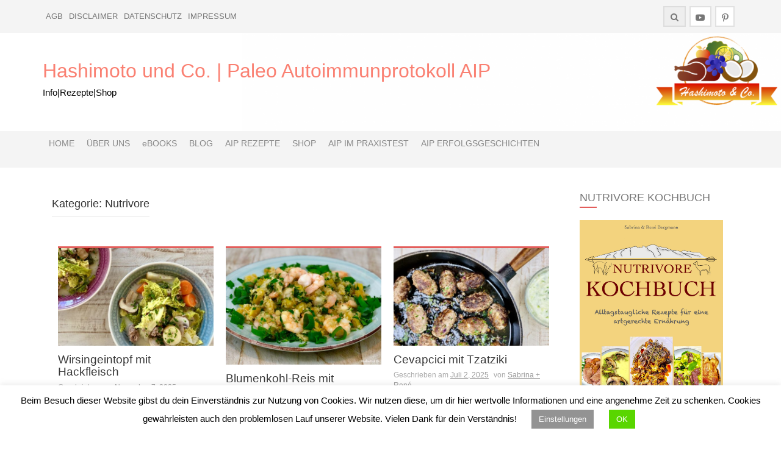

--- FILE ---
content_type: text/html; charset=UTF-8
request_url: https://hashimoto-co.de/category/nutrivore
body_size: 17991
content:
<!DOCTYPE html><html lang="de"><head><meta charset="UTF-8"><meta name="viewport" content="width=device-width, initial-scale=1"><link rel="profile" href="https://gmpg.org/xfn/11"><link rel="pingback" href="https://hashimoto-co.de/xmlrpc.php"><meta name='robots' content='index, follow, max-image-preview:large, max-snippet:-1, max-video-preview:-1' /><link media="all" href="https://hashimoto-co.de/wp-content/cache/autoptimize/css/autoptimize_cb7739e0eacf6b64b91d81265f6217f3.css" rel="stylesheet"><title>Nutrivore Archive - Hashimoto und Co. | Paleo Autoimmunprotokoll AIP</title><link rel="canonical" href="https://hashimoto-co.de/category/nutrivore" /><link rel="next" href="https://hashimoto-co.de/category/nutrivore/page/2" /><meta property="og:locale" content="de_DE" /><meta property="og:type" content="article" /><meta property="og:title" content="Nutrivore Archive - Hashimoto und Co. | Paleo Autoimmunprotokoll AIP" /><meta property="og:url" content="https://hashimoto-co.de/category/nutrivore" /><meta property="og:site_name" content="Hashimoto und Co. | Paleo Autoimmunprotokoll AIP" /><meta name="twitter:card" content="summary_large_image" /> <script type="application/ld+json" class="yoast-schema-graph">{"@context":"https://schema.org","@graph":[{"@type":"CollectionPage","@id":"https://hashimoto-co.de/category/nutrivore","url":"https://hashimoto-co.de/category/nutrivore","name":"Nutrivore Archive - Hashimoto und Co. | Paleo Autoimmunprotokoll AIP","isPartOf":{"@id":"https://hashimoto-co.de/#website"},"primaryImageOfPage":{"@id":"https://hashimoto-co.de/category/nutrivore#primaryimage"},"image":{"@id":"https://hashimoto-co.de/category/nutrivore#primaryimage"},"thumbnailUrl":"https://hashimoto-co.de/wp-content/uploads/2021/02/Wirsingeintopf-mit-Hackfleisch-BB.jpeg","breadcrumb":{"@id":"https://hashimoto-co.de/category/nutrivore#breadcrumb"},"inLanguage":"de"},{"@type":"ImageObject","inLanguage":"de","@id":"https://hashimoto-co.de/category/nutrivore#primaryimage","url":"https://hashimoto-co.de/wp-content/uploads/2021/02/Wirsingeintopf-mit-Hackfleisch-BB.jpeg","contentUrl":"https://hashimoto-co.de/wp-content/uploads/2021/02/Wirsingeintopf-mit-Hackfleisch-BB.jpeg","width":800,"height":450,"caption":"Wirsingeintopf mit Hackfleisch"},{"@type":"BreadcrumbList","@id":"https://hashimoto-co.de/category/nutrivore#breadcrumb","itemListElement":[{"@type":"ListItem","position":1,"name":"Startseite","item":"https://hashimoto-co.de/"},{"@type":"ListItem","position":2,"name":"Nutrivore"}]},{"@type":"WebSite","@id":"https://hashimoto-co.de/#website","url":"https://hashimoto-co.de/","name":"Hashimoto und Co. | Paleo Autoimmunprotokoll AIP","description":"Info|Rezepte|Shop","potentialAction":[{"@type":"SearchAction","target":{"@type":"EntryPoint","urlTemplate":"https://hashimoto-co.de/?s={search_term_string}"},"query-input":{"@type":"PropertyValueSpecification","valueRequired":true,"valueName":"search_term_string"}}],"inLanguage":"de"}]}</script> <link rel='dns-prefetch' href='//fonts.googleapis.com' /><link rel="alternate" type="application/rss+xml" title="Hashimoto und Co. | Paleo Autoimmunprotokoll AIP &raquo; Feed" href="https://hashimoto-co.de/feed" /><link rel="alternate" type="application/rss+xml" title="Hashimoto und Co. | Paleo Autoimmunprotokoll AIP &raquo; Kommentar-Feed" href="https://hashimoto-co.de/comments/feed" /><link rel="alternate" type="application/rss+xml" title="Hashimoto und Co. | Paleo Autoimmunprotokoll AIP &raquo; Nutrivore Kategorie-Feed" href="https://hashimoto-co.de/category/nutrivore/feed" /><link rel='stylesheet' id='wpo_min-header-0-css' href='https://hashimoto-co.de/wp-content/cache/wpo-minify/1766496438/assets/wpo-minify-header-e03062b0.min.css' type='text/css' media='all' /><link rel='stylesheet' id='wpo_min-header-1-css' href='https://hashimoto-co.de/wp-content/cache/wpo-minify/1766496438/assets/wpo-minify-header-eee5141b.min.css' type='text/css' media='only screen and (max-width: 768px)' /><link rel='stylesheet' id='wpo_min-header-2-css' href='https://hashimoto-co.de/wp-content/cache/wpo-minify/1766496438/assets/wpo-minify-header-31d09cdb.min.css' type='text/css' media='all' /> <script type="text/javascript" id="wpo_min-header-0-js-extra">var Cli_Data = {"nn_cookie_ids":[],"cookielist":[],"non_necessary_cookies":[],"ccpaEnabled":"","ccpaRegionBased":"","ccpaBarEnabled":"","strictlyEnabled":["necessary","obligatoire"],"ccpaType":"gdpr","js_blocking":"","custom_integration":"","triggerDomRefresh":"","secure_cookies":""};
var cli_cookiebar_settings = {"animate_speed_hide":"500","animate_speed_show":"500","background":"#FFF","border":"#b1a6a6c2","border_on":"","button_1_button_colour":"#59d600","button_1_button_hover":"#47ab00","button_1_link_colour":"#fff","button_1_as_button":"1","button_1_new_win":"","button_2_button_colour":"#333","button_2_button_hover":"#292929","button_2_link_colour":"#444","button_2_as_button":"","button_2_hidebar":"","button_3_button_colour":"#000","button_3_button_hover":"#000000","button_3_link_colour":"#fff","button_3_as_button":"1","button_3_new_win":"","button_4_button_colour":"#939393","button_4_button_hover":"#767676","button_4_link_colour":"#ffffff","button_4_as_button":"1","button_7_button_colour":"#61a229","button_7_button_hover":"#4e8221","button_7_link_colour":"#fff","button_7_as_button":"1","button_7_new_win":"","font_family":"inherit","header_fix":"","notify_animate_hide":"1","notify_animate_show":"","notify_div_id":"#cookie-law-info-bar","notify_position_horizontal":"right","notify_position_vertical":"bottom","scroll_close":"","scroll_close_reload":"","accept_close_reload":"","reject_close_reload":"","showagain_tab":"1","showagain_background":"#fff","showagain_border":"#000","showagain_div_id":"#cookie-law-info-again","showagain_x_position":"100px","text":"#000","show_once_yn":"","show_once":"10000","logging_on":"","as_popup":"","popup_overlay":"1","bar_heading_text":"","cookie_bar_as":"banner","popup_showagain_position":"bottom-right","widget_position":"left"};
var log_object = {"ajax_url":"https://hashimoto-co.de/wp-admin/admin-ajax.php"};
//# sourceURL=wpo_min-header-0-js-extra</script> <script type="text/javascript" id="wpo_min-header-1-js-extra">var wc_add_to_cart_params = {"ajax_url":"/wp-admin/admin-ajax.php","wc_ajax_url":"/?wc-ajax=%%endpoint%%","i18n_view_cart":"Warenkorb anzeigen","cart_url":"https://hashimoto-co.de/warenkorb","is_cart":"","cart_redirect_after_add":"yes"};
var woocommerce_params = {"ajax_url":"/wp-admin/admin-ajax.php","wc_ajax_url":"/?wc-ajax=%%endpoint%%","i18n_password_show":"Passwort anzeigen","i18n_password_hide":"Passwort ausblenden"};
//# sourceURL=wpo_min-header-1-js-extra</script> <link rel="https://api.w.org/" href="https://hashimoto-co.de/wp-json/" /><link rel="alternate" title="JSON" type="application/json" href="https://hashimoto-co.de/wp-json/wp/v2/categories/153" /><link rel="EditURI" type="application/rsd+xml" title="RSD" href="https://hashimoto-co.de/xmlrpc.php?rsd" /><meta name="generator" content="WordPress 6.9" /><meta name="generator" content="WooCommerce 10.4.3" /> <script>document.documentElement.className = document.documentElement.className.replace('no-js', 'js');</script> <noscript><style>.woocommerce-product-gallery{ opacity: 1 !important; }</style></noscript><style>#masthead {
			background-image: url(https://hashimoto-co.de/wp-content/uploads/2018/08/cropped-Header-HashimotoCo-blank-Logo-rechts-08-2018-e1544731575239-2.png);
			background-size: contain;
			background-position-x: right;
			background-repeat: no-repeat;
		}</style><link rel="icon" href="https://hashimoto-co.de/wp-content/uploads/2018/08/cropped-Logo-HashimotoCo-082018-websicher-32x32.png" sizes="32x32" /><link rel="icon" href="https://hashimoto-co.de/wp-content/uploads/2018/08/cropped-Logo-HashimotoCo-082018-websicher-192x192.png" sizes="192x192" /><link rel="apple-touch-icon" href="https://hashimoto-co.de/wp-content/uploads/2018/08/cropped-Logo-HashimotoCo-082018-websicher-180x180.png" /><meta name="msapplication-TileImage" content="https://hashimoto-co.de/wp-content/uploads/2018/08/cropped-Logo-HashimotoCo-082018-websicher-270x270.png" /><link rel='stylesheet' id='wpo_min-footer-0-css' href='https://hashimoto-co.de/wp-content/cache/wpo-minify/1766496438/assets/wpo-minify-footer-24ba3592.min.css' type='text/css' media='all' /></head><body data-rsssl=1 class="archive category category-nutrivore category-153 wp-theme-protopress theme-protopress woocommerce-no-js group-blog"><div id="page" class="hfeed site"> <a class="skip-link screen-reader-text" href="#content">Zum Inhalt springen</a><div id="jumbosearch"> <span class="fa fa-remove closeicon"></span><div class="form"><form role="search" method="get" class="search-form" action="https://hashimoto-co.de/"> <label> <span class="screen-reader-text">Suche nach:</span> <input type="search" class="search-field" placeholder="Suchen …" value="" name="s" /> </label> <input type="submit" class="search-submit" value="Suchen" /></form></div></div><div id="top-bar"><div class="container"><div id="top-menu"><div class="menu-impressum-container"><ul id="menu-impressum" class="menu"><li id="menu-item-12694" class="menu-item menu-item-type-post_type menu-item-object-page menu-item-12694"><a href="https://hashimoto-co.de/agb">AGB</a></li><li id="menu-item-12696" class="menu-item menu-item-type-post_type menu-item-object-page menu-item-12696"><a href="https://hashimoto-co.de/disclaimer">DISCLAIMER</a></li><li id="menu-item-12697" class="menu-item menu-item-type-post_type menu-item-object-page menu-item-12697"><a href="https://hashimoto-co.de/datenschutz">DATENSCHUTZ</a></li><li id="menu-item-12699" class="menu-item menu-item-type-post_type menu-item-object-page menu-item-12699"><a href="https://hashimoto-co.de/impressum">IMPRESSUM</a></li></ul></div></div><div class="social-icons"> <a class="hvr-ripple-out" href="https://www.pinterest.de/hashimotoco/"><i class="fab fa-pinterest-p"></i></a> <a class="hvr-ripple-out" href="https://www.youtube.com/@AGoodLife-Longevity"><i class="fab fa-youtube"></i></a> <a id="searchicon"> <span class="fa fa-search"></span> </a></div></div></div><header id="masthead" class="site-header" role="banner"><div class="container"><div class="site-branding"><div id="text-title-desc"><h1 class="site-title title-font"><a href="https://hashimoto-co.de/" rel="home">Hashimoto und Co. | Paleo Autoimmunprotokoll AIP</a></h1><h2 class="site-description">Info|Rezepte|Shop</h2></div></div></div><div id="slickmenu"></div><nav id="site-navigation" class="main-navigation" role="navigation"><div class="container"><div class="menu-hauptmenue-container"><ul id="menu-hauptmenue" class="menu"><li id="menu-item-29" class="menu-item menu-item-type-custom menu-item-object-custom menu-item-home"><a href="https://hashimoto-co.de/"></i>HOME<br /><span class="menu-desc"></span></a></li><li id="menu-item-1600" class="menu-item menu-item-type-post_type menu-item-object-page"><a href="https://hashimoto-co.de/ueber-uns"></i>ÜBER UNS<br /><span class="menu-desc"></span></a></li><li id="menu-item-11153" class="menu-item menu-item-type-custom menu-item-object-custom menu-item-has-children"><a href="https://hashimoto-co.de/nutrivore-kochbuch"></i>eBOOKS<br /><span class="menu-desc"></span></a><ul class="sub-menu"><li id="menu-item-11154" class="menu-item menu-item-type-post_type menu-item-object-page"><a href="https://hashimoto-co.de/nutrivore-kochbuch"></i>Nutrivore Kochbuch<br /><span class="menu-desc"></span></a></li><li id="menu-item-11155" class="menu-item menu-item-type-post_type menu-item-object-post"><a href="https://hashimoto-co.de/autoimmunprotokoll-anleitung"></i>Autoimmunprotokoll Praxishandbücher – Die  Anleitung für dein ganz individuelles AIP<br /><span class="menu-desc"></span></a></li></ul></li><li id="menu-item-9265" class="menu-item menu-item-type-post_type menu-item-object-page current_page_parent"><a href="https://hashimoto-co.de/blog"></i>BLOG<br /><span class="menu-desc"></span></a></li><li id="menu-item-330" class="menu-item menu-item-type-post_type menu-item-object-page"><a href="https://hashimoto-co.de/aip-rezepte"></i>AIP REZEPTE<br /><span class="menu-desc"></span></a></li><li id="menu-item-13105" class="menu-item menu-item-type-post_type menu-item-object-page"><a href="https://hashimoto-co.de/shop"></i>SHOP<br /><span class="menu-desc"></span></a></li><li id="menu-item-44" class="menu-item menu-item-type-post_type menu-item-object-page menu-item-has-children"><a href="https://hashimoto-co.de/autoimmunprotokoll-praxistest"></i>AIP IM PRAXISTEST<br /><span class="menu-desc"></span></a><ul class="sub-menu"><li id="menu-item-48" class="menu-item menu-item-type-post_type menu-item-object-page"><a href="https://hashimoto-co.de/autoimmunprotokoll-praxistest/aip-erfahrungsbericht-woche-1"></i>AIP-WOCHE 1<br /><span class="menu-desc"></span></a></li><li id="menu-item-202" class="menu-item menu-item-type-post_type menu-item-object-page"><a href="https://hashimoto-co.de/autoimmunprotokoll-praxistest/aip-erfahrungsbericht-woche-2"></i>AIP-WOCHE 2<br /><span class="menu-desc"></span></a></li><li id="menu-item-297" class="menu-item menu-item-type-post_type menu-item-object-page"><a href="https://hashimoto-co.de/autoimmunprotokoll-praxistest/aip-erfahrungsbericht-woche-3"></i>AIP-WOCHE 3<br /><span class="menu-desc"></span></a></li><li id="menu-item-395" class="menu-item menu-item-type-post_type menu-item-object-page"><a href="https://hashimoto-co.de/autoimmunprotokoll-praxistest/aip-erfahrungsbericht-woche-4"></i>AIP-WOCHE 4<br /><span class="menu-desc"></span></a></li><li id="menu-item-518" class="menu-item menu-item-type-post_type menu-item-object-page"><a href="https://hashimoto-co.de/autoimmunprotokoll-praxistest/aip-erfahrungsbericht-woche-5"></i>AIP-WOCHE 5<br /><span class="menu-desc"></span></a></li><li id="menu-item-643" class="menu-item menu-item-type-post_type menu-item-object-page"><a href="https://hashimoto-co.de/autoimmunprotokoll-praxistest/aip-erfahrungsbericht-woche-6"></i>AIP-WOCHE 6<br /><span class="menu-desc"></span></a></li><li id="menu-item-666" class="menu-item menu-item-type-post_type menu-item-object-page"><a href="https://hashimoto-co.de/autoimmunprotokoll-praxistest/aip-erfahrungsbericht-woche-7"></i>AIP-WOCHE 7<br /><span class="menu-desc"></span></a></li><li id="menu-item-739" class="menu-item menu-item-type-post_type menu-item-object-page"><a href="https://hashimoto-co.de/aip-erfahrungsbericht-woche-8"></i>AIP-WOCHE 8<br /><span class="menu-desc"></span></a></li><li id="menu-item-788" class="menu-item menu-item-type-post_type menu-item-object-page"><a href="https://hashimoto-co.de/aip-erfahrungsbericht-woche-9"></i>AIP-WOCHE 9<br /><span class="menu-desc"></span></a></li><li id="menu-item-817" class="menu-item menu-item-type-post_type menu-item-object-page"><a href="https://hashimoto-co.de/autoimmunprotokoll-praxistest/aip-erfahrungsbericht-woche-10"></i>AIP-WOCHE 10<br /><span class="menu-desc"></span></a></li><li id="menu-item-930" class="menu-item menu-item-type-post_type menu-item-object-page"><a href="https://hashimoto-co.de/aip-erfahrungsbericht-woche-11"></i>AIP-WOCHE 11<br /><span class="menu-desc"></span></a></li><li id="menu-item-1033" class="menu-item menu-item-type-post_type menu-item-object-page"><a href="https://hashimoto-co.de/autoimmunprotokoll-erfahrungsberichte-woche-12"></i>AIP-WOCHE 12<br /><span class="menu-desc"></span></a></li></ul></li><li id="menu-item-948" class="menu-item menu-item-type-post_type menu-item-object-page"><a href="https://hashimoto-co.de/aip-erfolgsgeschichten"></i>AIP ERFOLGSGESCHICHTEN<br /><span class="menu-desc"></span></a></li></ul></div></div></nav></header><div class="mega-container"><div id="content" class="site-content container"><div id="primary" class="content-area col-md-9"><main id="main" class="site-main" role="main"><header class="page-header"><h1 class="page-title">Kategorie: <span>Nutrivore</span></h1></header><article id="post-11302" class="col-md-4 col-md-6 grid grid_2_column grid_3_column post-11302 post type-post status-publish format-standard has-post-thumbnail hentry category-aip category-nutrivore category-rezepte tag-eintopf tag-immunbooster tag-kohl tag-nutrivore tag-suppe tag-wirsing"><div class="featured-thumb col-md-12"> <a href="https://hashimoto-co.de/wirsingeintopf-mit-hackfleisch" title="Wirsingeintopf mit Hackfleisch"><noscript><img width="542" height="340" src="https://hashimoto-co.de/wp-content/uploads/2021/02/Wirsingeintopf-mit-Hackfleisch-BB-542x340.jpeg" class="attachment-pop-thumb size-pop-thumb wp-post-image" alt="Wirsingeintopf mit Hackfleisch" decoding="async" srcset="https://hashimoto-co.de/wp-content/uploads/2021/02/Wirsingeintopf-mit-Hackfleisch-BB-542x340.jpeg 542w, https://hashimoto-co.de/wp-content/uploads/2021/02/Wirsingeintopf-mit-Hackfleisch-BB-320x200.jpeg 320w" sizes="(max-width: 542px) 100vw, 542px" /></noscript><img width="542" height="340" src='data:image/svg+xml,%3Csvg%20xmlns=%22http://www.w3.org/2000/svg%22%20viewBox=%220%200%20542%20340%22%3E%3C/svg%3E' data-src="https://hashimoto-co.de/wp-content/uploads/2021/02/Wirsingeintopf-mit-Hackfleisch-BB-542x340.jpeg" class="lazyload attachment-pop-thumb size-pop-thumb wp-post-image" alt="Wirsingeintopf mit Hackfleisch" decoding="async" data-srcset="https://hashimoto-co.de/wp-content/uploads/2021/02/Wirsingeintopf-mit-Hackfleisch-BB-542x340.jpeg 542w, https://hashimoto-co.de/wp-content/uploads/2021/02/Wirsingeintopf-mit-Hackfleisch-BB-320x200.jpeg 320w" data-sizes="(max-width: 542px) 100vw, 542px" /></a></div><div class="out-thumb col-md-12"><header class="entry-header"><h3 class="entry-title title-font"><a class="hvr-underline-reveal" href="https://hashimoto-co.de/wirsingeintopf-mit-hackfleisch" rel="bookmark">Wirsingeintopf mit Hackfleisch</a></h3><div class="postedon"><span class="posted-on">Geschrieben am <a href="https://hashimoto-co.de/wirsingeintopf-mit-hackfleisch" rel="bookmark"><time class="entry-date published" datetime="2025-11-07T09:04:44+01:00">November 7, 2025</time><time class="updated" datetime="2025-11-09T15:02:47+01:00">November 9, 2025</time></a></span><span class="byline"> von <span class="author vcard"><a class="url fn n" href="https://hashimoto-co.de/author/hashimoto-co-admin">Sabrina + René</a></span></span></div> <span class="entry-excerpt">Rezept für Wirsingeintopf mit Hackfleisch (AIP∗Paleo∗Glutenfrei∗Low Carb) Unser Wirsingeintopf mit Hackfleisch passt gut in die kalte Jahreszeit. Nach langen Waldspaziergängen bei rauher Witte...</span> <span class="readmore"><a class="hvr-underline-from-center" href="https://hashimoto-co.de/wirsingeintopf-mit-hackfleisch">Weiterlesen</a></span></header></div></article><article id="post-4033" class="col-md-4 col-md-6 grid grid_2_column grid_3_column post-4033 post type-post status-publish format-standard has-post-thumbnail hentry category-aip category-nutrivore category-rezepte tag-aip tag-blumenkohl-reis tag-glutenfrei tag-kuerbis tag-shrimps"><div class="featured-thumb col-md-12"> <a href="https://hashimoto-co.de/blumenkohl-reis" title="Blumenkohl-Reis mit Butternusskürbis und Shrimps"><noscript><img width="454" height="340" src="https://hashimoto-co.de/wp-content/uploads/2018/11/Blumenkohl-Reis-mit-Butternusskürbis-und-Shrimps-e1545313539110.jpg" class="attachment-pop-thumb size-pop-thumb wp-post-image" alt="Blumenkohl-Reis mit Butternusskürbis und Shrimps" decoding="async" srcset="https://hashimoto-co.de/wp-content/uploads/2018/11/Blumenkohl-Reis-mit-Butternusskürbis-und-Shrimps-e1545313539110.jpg 550w, https://hashimoto-co.de/wp-content/uploads/2018/11/Blumenkohl-Reis-mit-Butternusskürbis-und-Shrimps-e1545313539110-300x225.jpg 300w" sizes="(max-width: 454px) 100vw, 454px" /></noscript><img width="454" height="340" src='data:image/svg+xml,%3Csvg%20xmlns=%22http://www.w3.org/2000/svg%22%20viewBox=%220%200%20454%20340%22%3E%3C/svg%3E' data-src="https://hashimoto-co.de/wp-content/uploads/2018/11/Blumenkohl-Reis-mit-Butternusskürbis-und-Shrimps-e1545313539110.jpg" class="lazyload attachment-pop-thumb size-pop-thumb wp-post-image" alt="Blumenkohl-Reis mit Butternusskürbis und Shrimps" decoding="async" data-srcset="https://hashimoto-co.de/wp-content/uploads/2018/11/Blumenkohl-Reis-mit-Butternusskürbis-und-Shrimps-e1545313539110.jpg 550w, https://hashimoto-co.de/wp-content/uploads/2018/11/Blumenkohl-Reis-mit-Butternusskürbis-und-Shrimps-e1545313539110-300x225.jpg 300w" data-sizes="(max-width: 454px) 100vw, 454px" /></a></div><div class="out-thumb col-md-12"><header class="entry-header"><h3 class="entry-title title-font"><a class="hvr-underline-reveal" href="https://hashimoto-co.de/blumenkohl-reis" rel="bookmark">Blumenkohl-Reis mit Butternusskürbis und Shrimps</a></h3><div class="postedon"><span class="posted-on">Geschrieben am <a href="https://hashimoto-co.de/blumenkohl-reis" rel="bookmark"><time class="entry-date published" datetime="2025-09-06T20:02:00+02:00">September 6, 2025</time><time class="updated" datetime="2025-10-14T08:30:08+02:00">Oktober 14, 2025</time></a></span><span class="byline"> von <span class="author vcard"><a class="url fn n" href="https://hashimoto-co.de/author/hashimoto-co-admin">Sabrina + René</a></span></span></div> <span class="entry-excerpt">Blumenkohl-Reis mit Butternusskürbis und Shrimps (AIP∗Paleo∗Low Carb) Als wir zum ersten Mal ein Gericht mit Blumenkohl-Reis gemacht haben waren wir erstaunt, wie harmonisch er sich sowohl von de...</span> <span class="readmore"><a class="hvr-underline-from-center" href="https://hashimoto-co.de/blumenkohl-reis">Weiterlesen</a></span></header></div></article><article id="post-12374" class="col-md-4 col-md-6 grid grid_2_column grid_3_column post-12374 post type-post status-publish format-standard has-post-thumbnail hentry category-aip category-nutrivore category-rezepte tag-aip-rezepte tag-cevapcici tag-tzatziki"><div class="featured-thumb col-md-12"> <a href="https://hashimoto-co.de/cevapcici-mit-tzatziki" title="Cevapcici mit Tzatziki"><noscript><img width="542" height="340" src="https://hashimoto-co.de/wp-content/uploads/2021/08/Cevapcici_BB-542x340.jpeg" class="attachment-pop-thumb size-pop-thumb wp-post-image" alt="Cevapcici mit Tzatziki" decoding="async" srcset="https://hashimoto-co.de/wp-content/uploads/2021/08/Cevapcici_BB-542x340.jpeg 542w, https://hashimoto-co.de/wp-content/uploads/2021/08/Cevapcici_BB-320x200.jpeg 320w" sizes="(max-width: 542px) 100vw, 542px" /></noscript><img width="542" height="340" src='data:image/svg+xml,%3Csvg%20xmlns=%22http://www.w3.org/2000/svg%22%20viewBox=%220%200%20542%20340%22%3E%3C/svg%3E' data-src="https://hashimoto-co.de/wp-content/uploads/2021/08/Cevapcici_BB-542x340.jpeg" class="lazyload attachment-pop-thumb size-pop-thumb wp-post-image" alt="Cevapcici mit Tzatziki" decoding="async" data-srcset="https://hashimoto-co.de/wp-content/uploads/2021/08/Cevapcici_BB-542x340.jpeg 542w, https://hashimoto-co.de/wp-content/uploads/2021/08/Cevapcici_BB-320x200.jpeg 320w" data-sizes="(max-width: 542px) 100vw, 542px" /></a></div><div class="out-thumb col-md-12"><header class="entry-header"><h3 class="entry-title title-font"><a class="hvr-underline-reveal" href="https://hashimoto-co.de/cevapcici-mit-tzatziki" rel="bookmark">Cevapcici mit Tzatziki</a></h3><div class="postedon"><span class="posted-on">Geschrieben am <a href="https://hashimoto-co.de/cevapcici-mit-tzatziki" rel="bookmark"><time class="entry-date published" datetime="2025-07-02T10:31:52+02:00">Juli 2, 2025</time><time class="updated" datetime="2025-07-05T18:25:27+02:00">Juli 5, 2025</time></a></span><span class="byline"> von <span class="author vcard"><a class="url fn n" href="https://hashimoto-co.de/author/hashimoto-co-admin">Sabrina + René</a></span></span></div> <span class="entry-excerpt">Rezept für Cevapcici mit Tzatziki (AIP∗Paleo∗Low Carb) Wir sind große Hackfleisch–Fans! Man kann damit eine Vielzahl an Gerichten zubereiten. Oft sogar in kürzester Zeit und mit wenig Aufwand...</span> <span class="readmore"><a class="hvr-underline-from-center" href="https://hashimoto-co.de/cevapcici-mit-tzatziki">Weiterlesen</a></span></header></div></article><article id="post-7190" class="col-md-4 col-md-6 grid grid_2_column grid_3_column post-7190 post type-post status-publish format-standard has-post-thumbnail hentry category-aip category-nutrivore tag-aip tag-leitartikel5 tag-nutrivore"><div class="featured-thumb col-md-12"> <a href="https://hashimoto-co.de/nutrivore" title="Nutrivore – Essen mit Herz und Verstand"><noscript><img width="542" height="340" src="https://hashimoto-co.de/wp-content/uploads/2019/10/Team-Hashimoto-542x340.jpeg" class="attachment-pop-thumb size-pop-thumb wp-post-image" alt="Nutrivore – Essen mit Herz und Verstand" decoding="async" srcset="https://hashimoto-co.de/wp-content/uploads/2019/10/Team-Hashimoto-542x340.jpeg 542w, https://hashimoto-co.de/wp-content/uploads/2019/10/Team-Hashimoto-800x500.jpeg 800w" sizes="(max-width: 542px) 100vw, 542px" /></noscript><img width="542" height="340" src='data:image/svg+xml,%3Csvg%20xmlns=%22http://www.w3.org/2000/svg%22%20viewBox=%220%200%20542%20340%22%3E%3C/svg%3E' data-src="https://hashimoto-co.de/wp-content/uploads/2019/10/Team-Hashimoto-542x340.jpeg" class="lazyload attachment-pop-thumb size-pop-thumb wp-post-image" alt="Nutrivore – Essen mit Herz und Verstand" decoding="async" data-srcset="https://hashimoto-co.de/wp-content/uploads/2019/10/Team-Hashimoto-542x340.jpeg 542w, https://hashimoto-co.de/wp-content/uploads/2019/10/Team-Hashimoto-800x500.jpeg 800w" data-sizes="(max-width: 542px) 100vw, 542px" /></a></div><div class="out-thumb col-md-12"><header class="entry-header"><h3 class="entry-title title-font"><a class="hvr-underline-reveal" href="https://hashimoto-co.de/nutrivore" rel="bookmark">Nutrivore – Essen mit Herz und Verstand</a></h3><div class="postedon"><span class="posted-on">Geschrieben am <a href="https://hashimoto-co.de/nutrivore" rel="bookmark"><time class="entry-date published" datetime="2025-05-06T11:22:00+02:00">Mai 6, 2025</time><time class="updated" datetime="2025-05-06T11:24:03+02:00">Mai 6, 2025</time></a></span><span class="byline"> von <span class="author vcard"><a class="url fn n" href="https://hashimoto-co.de/author/rene-bergmann">Rene Bergmann</a></span></span></div> <span class="entry-excerpt">Nutrivore [nutʁiˈvoːʁə] In diesem Artikel erfährst du, wie wir zur Nutrivore-Ernährung gelangt sind und welche Rolle das Autoimmunprotokoll dabei gespielt hat. Was ist ein Nutrivore? Welche Vor...</span> <span class="readmore"><a class="hvr-underline-from-center" href="https://hashimoto-co.de/nutrivore">Weiterlesen</a></span></header></div></article><article id="post-11743" class="col-md-4 col-md-6 grid grid_2_column grid_3_column post-11743 post type-post status-publish format-standard has-post-thumbnail hentry category-aip category-nutrivore category-rezepte tag-radieschen tag-salat tag-sardinen"><div class="featured-thumb col-md-12"> <a href="https://hashimoto-co.de/radieschen-sardinen-salat-2" title="Radieschen-Sardinen Salat"><noscript><img width="542" height="340" src="https://hashimoto-co.de/wp-content/uploads/2021/03/Radieschen–Sardinen–Salat–BB-542x340.jpeg" class="attachment-pop-thumb size-pop-thumb wp-post-image" alt="Radieschen-Sardinen Salat" decoding="async" srcset="https://hashimoto-co.de/wp-content/uploads/2021/03/Radieschen–Sardinen–Salat–BB-542x340.jpeg 542w, https://hashimoto-co.de/wp-content/uploads/2021/03/Radieschen–Sardinen–Salat–BB-320x200.jpeg 320w" sizes="(max-width: 542px) 100vw, 542px" /></noscript><img width="542" height="340" src='data:image/svg+xml,%3Csvg%20xmlns=%22http://www.w3.org/2000/svg%22%20viewBox=%220%200%20542%20340%22%3E%3C/svg%3E' data-src="https://hashimoto-co.de/wp-content/uploads/2021/03/Radieschen–Sardinen–Salat–BB-542x340.jpeg" class="lazyload attachment-pop-thumb size-pop-thumb wp-post-image" alt="Radieschen-Sardinen Salat" decoding="async" data-srcset="https://hashimoto-co.de/wp-content/uploads/2021/03/Radieschen–Sardinen–Salat–BB-542x340.jpeg 542w, https://hashimoto-co.de/wp-content/uploads/2021/03/Radieschen–Sardinen–Salat–BB-320x200.jpeg 320w" data-sizes="(max-width: 542px) 100vw, 542px" /></a></div><div class="out-thumb col-md-12"><header class="entry-header"><h3 class="entry-title title-font"><a class="hvr-underline-reveal" href="https://hashimoto-co.de/radieschen-sardinen-salat-2" rel="bookmark">Radieschen-Sardinen Salat</a></h3><div class="postedon"><span class="posted-on">Geschrieben am <a href="https://hashimoto-co.de/radieschen-sardinen-salat-2" rel="bookmark"><time class="entry-date published" datetime="2025-04-01T10:06:21+02:00">April 1, 2025</time><time class="updated" datetime="2025-04-01T14:24:18+02:00">April 1, 2025</time></a></span><span class="byline"> von <span class="author vcard"><a class="url fn n" href="https://hashimoto-co.de/author/sabrina-bergmann">Sabrina &#038; René</a></span></span></div> <span class="entry-excerpt">Rezept für Radieschen-Sardinen Salat (AIP∗Paleo∗Low Carb) Dieser leichte Radieschen-Sardinen Salat hat ein frisches Aroma und lässt sich sehr schnell zubereiten. Wer schätzt das nicht? Viele Vi...</span> <span class="readmore"><a class="hvr-underline-from-center" href="https://hashimoto-co.de/radieschen-sardinen-salat-2">Weiterlesen</a></span></header></div></article><article id="post-8391" class="col-md-4 col-md-6 grid grid_2_column grid_3_column post-8391 post type-post status-publish format-standard has-post-thumbnail hentry category-aip category-nutrivore category-tipps-tricks-und-hacks tag-abhaerten tag-bewegung tag-ernaehrung tag-schlaf"><div class="featured-thumb col-md-12"> <a href="https://hashimoto-co.de/aip-im-winter" title="AIP im Winter"><noscript><img width="542" height="340" src="https://hashimoto-co.de/wp-content/uploads/2020/02/Schnee-542x340.jpg" class="attachment-pop-thumb size-pop-thumb wp-post-image" alt="AIP im Winter" decoding="async" srcset="https://hashimoto-co.de/wp-content/uploads/2020/02/Schnee-542x340.jpg 542w, https://hashimoto-co.de/wp-content/uploads/2020/02/Schnee-800x500.jpg 800w, https://hashimoto-co.de/wp-content/uploads/2020/02/Schnee-320x200.jpg 320w" sizes="(max-width: 542px) 100vw, 542px" /></noscript><img width="542" height="340" src='data:image/svg+xml,%3Csvg%20xmlns=%22http://www.w3.org/2000/svg%22%20viewBox=%220%200%20542%20340%22%3E%3C/svg%3E' data-src="https://hashimoto-co.de/wp-content/uploads/2020/02/Schnee-542x340.jpg" class="lazyload attachment-pop-thumb size-pop-thumb wp-post-image" alt="AIP im Winter" decoding="async" data-srcset="https://hashimoto-co.de/wp-content/uploads/2020/02/Schnee-542x340.jpg 542w, https://hashimoto-co.de/wp-content/uploads/2020/02/Schnee-800x500.jpg 800w, https://hashimoto-co.de/wp-content/uploads/2020/02/Schnee-320x200.jpg 320w" data-sizes="(max-width: 542px) 100vw, 542px" /></a></div><div class="out-thumb col-md-12"><header class="entry-header"><h3 class="entry-title title-font"><a class="hvr-underline-reveal" href="https://hashimoto-co.de/aip-im-winter" rel="bookmark">AIP im Winter</a></h3><div class="postedon"><span class="posted-on">Geschrieben am <a href="https://hashimoto-co.de/aip-im-winter" rel="bookmark"><time class="entry-date published" datetime="2024-02-15T09:17:00+01:00">Februar 15, 2024</time><time class="updated" datetime="2025-12-18T12:19:42+01:00">Dezember 18, 2025</time></a></span><span class="byline"> von <span class="author vcard"><a class="url fn n" href="https://hashimoto-co.de/author/hashimoto-co-admin">Sabrina + René</a></span></span></div> <span class="entry-excerpt">Wie du gesund und vital durch die kalte Jahreszeit kommst – Tipps für dein AIP im Winter Jedes Jahr nimmt uns der Winter für eine gewisse Zeit fest in seinen Griff. Dann sehnt sich unser Körper n...</span> <span class="readmore"><a class="hvr-underline-from-center" href="https://hashimoto-co.de/aip-im-winter">Weiterlesen</a></span></header></div></article><div class="pagination"><div><ul><li><span>1 von 2</span></li><li><span aria-current="page" class="page-numbers current">1</span></li><li><a class="page-numbers" href="https://hashimoto-co.de/category/nutrivore/page/2">2</a></li><li><a class="next page-numbers" href="https://hashimoto-co.de/category/nutrivore/page/2">Weiter &raquo;</a></li></ul></div></div></main></div><div id="secondary" class="widget-area col-md-3" role="complementary"><aside id="custom_html-16" class="widget_text widget widget_custom_html"><h3 class="widget-title title-font">NUTRIVORE KOCHBUCH</h3><div class="textwidget custom-html-widget"><noscript><img class="alignleft size-full wp-image-2071" src="https://hashimoto-co.de/wp-content/uploads/2020/11/Nutrivore-Kochbuch-2020-Buchcover-300-scaled.jpg" alt="Artgerecht und alltagstauglich Kochen mit dem Nutrivore Kochbuch." width="1796" height="1796" /></noscript><img class="lazyload alignleft size-full wp-image-2071" src='data:image/svg+xml,%3Csvg%20xmlns=%22http://www.w3.org/2000/svg%22%20viewBox=%220%200%201796%201796%22%3E%3C/svg%3E' data-src="https://hashimoto-co.de/wp-content/uploads/2020/11/Nutrivore-Kochbuch-2020-Buchcover-300-scaled.jpg" alt="Artgerecht und alltagstauglich Kochen mit dem Nutrivore Kochbuch." width="1796" height="1796" /> &nbsp;<div><form enctype="multipart/form-data" method="post" id="psfb11221" action="" class="planso-form-builder" data-id="11221" data-cnt="1" id="planso_forms_11221_1" data-locale="de" data-locale_long="de_DE" data-datepicker="bootstrap-datetimepicker" data-date_format="F j, Y" data-moment_date_format="MMMM D, YYYY" data-jqueryui_date_format="MM d, yy" data-eternicode_date_format="MM d, yyyy"><div class="container-fluid"><input type="hidden" name="psfb_pageurl" value=""/><input type="hidden" name="psfb_userip" value="18.222.151.237"/><input type="hidden" name="psfb_useragent" value="Mozilla/5.0 (Macintosh; Intel Mac OS X 10_15_7) AppleWebKit/537.36 (KHTML, like Gecko) Chrome/131.0.0.0 Safari/537.36; ClaudeBot/1.0; +claudebot@anthropic.com)"/><input type="hidden" name="psfb_landingpage" value="https://hashimoto-co.de/category/nutrivore"/><input type="hidden" name="psfb_referer" value="Direct"/><input type="hidden" name="psfb_page_id" value=""/><input type="hidden" name="psfb_form_submit" value="1"/><input type="hidden" name="psfb_form_id" value="11221"/><input type="hidden" name="psfb_form_cnt" value="1"/><div style="display:none"><input type="text" name="psfb_hon_as"/></div><div style="display:none"><input type="text" name="psfb_hon_as2" id="psfb_hon_as2_11221_1" value="20825b1cee65ad5048e69833b6039655"/></div><div style="display:none"><input type="text" name="psfb_cnt_check" value="1"/></div><div class="row"><div class="col-md-12"><div class="form-group psfb-single-container"><div style="position:relative;z-index:1;"><button type="submit" class="black" id="psfield_11221_1" style="background: #FFD479">eBook als druckfähiges PDF →</button></div></div></div></div></div></form></div></div></aside><aside id="newsletterwidget-2" class="widget widget_newsletterwidget"><h3 class="widget-title title-font">NEWSLETTER</h3><div style="text-align: center;"><div style="background: #fa8072;"><p style="color: #ffffff;"><strong>ABONNIERE JETZT UNSEREN NEWSLETTER. ERFAHRE ZUERST VON NEUEN ARTIKELN UND PROFITIERE ALS MITGLIED DER HASHIMOTO UND CO. FAMILIE VON EXKLUSIVEN INHALTEN UND AKTIONEN.</strong></p></div></div><div style="text-align: center;"><div style="background: #5fbf00;"><p style="color: #ffffff;"><strong>WIR WERDEN DEINE DATEN GARANTIERT NICHT WEITERGEBEN.</strong></p></div></div><div class="tnp tnp-subscription tnp-widget"><form method="post" action="https://hashimoto-co.de/wp-admin/admin-ajax.php?action=tnp&amp;na=s"> <input type="hidden" name="nr" value="widget"> <input type="hidden" name="nlang" value=""><div class="tnp-field tnp-field-firstname"><label for="tnp-1">Dein Vorname</label> <input class="tnp-name" type="text" name="nn" id="tnp-1" value="" placeholder="" required></div><div class="tnp-field tnp-field-email"><label for="tnp-2">Deine E-Mail-Adresse</label> <input class="tnp-email" type="email" name="ne" id="tnp-2" value="" placeholder="" required></div><div class="tnp-field tnp-privacy-field"><label><input type="checkbox" name="ny" required class="tnp-privacy"> Ich  erlaube die Zusendung des Newsletters und akzeptiere die Datenschutzbestimmungen.</label></div><div class="tnp-field tnp-field-button" style="text-align: left"><input class="tnp-submit" type="submit" value="Jetzt anmelden" style=""></div></form></div></aside><aside id="text-2" class="widget widget_text"><div class="textwidget"><p>[instagram-feed feed=1]</p></div></aside><aside id="text-13" class="widget widget_text"><div class="textwidget"><p>&nbsp;<br /> <a href="https://www.mytherapyapp.com/de/blog/die-besten-hashimoto-thyreoiditis-blogs" target="_blank" rel="noopener"><noscript><img decoding="async" class="alignleft wp-image-2759 size-full" src="https://hashimoto-co.de/wp-content/uploads/2018/05/TOP-BLOG-2018.png" alt="" width="910" height="962" srcset="https://hashimoto-co.de/wp-content/uploads/2018/05/TOP-BLOG-2018.png 910w, https://hashimoto-co.de/wp-content/uploads/2018/05/TOP-BLOG-2018-300x317.png 300w, https://hashimoto-co.de/wp-content/uploads/2018/05/TOP-BLOG-2018-600x634.png 600w" sizes="(max-width: 910px) 100vw, 910px" /></noscript><img decoding="async" class="lazyload alignleft wp-image-2759 size-full" src='data:image/svg+xml,%3Csvg%20xmlns=%22http://www.w3.org/2000/svg%22%20viewBox=%220%200%20910%20962%22%3E%3C/svg%3E' data-src="https://hashimoto-co.de/wp-content/uploads/2018/05/TOP-BLOG-2018.png" alt="" width="910" height="962" data-srcset="https://hashimoto-co.de/wp-content/uploads/2018/05/TOP-BLOG-2018.png 910w, https://hashimoto-co.de/wp-content/uploads/2018/05/TOP-BLOG-2018-300x317.png 300w, https://hashimoto-co.de/wp-content/uploads/2018/05/TOP-BLOG-2018-600x634.png 600w" data-sizes="(max-width: 910px) 100vw, 910px" /></a><br /> &nbsp;</p></div></aside><aside id="tag_cloud-2" class="widget widget_tag_cloud"><h3 class="widget-title title-font">SCHLAGWÖRTER</h3><div class="tagcloud"><a href="https://hashimoto-co.de/tag/aip" class="tag-cloud-link tag-link-20 tag-link-position-1" style="font-size: 22pt;" aria-label="AIP (31 Einträge)">AIP</a> <a href="https://hashimoto-co.de/tag/aip-rezepte" class="tag-cloud-link tag-link-41 tag-link-position-2" style="font-size: 17.106796116505pt;" aria-label="AIP Rezepte (13 Einträge)">AIP Rezepte</a> <a href="https://hashimoto-co.de/tag/autoimmunerkrankungen" class="tag-cloud-link tag-link-21 tag-link-position-3" style="font-size: 10.990291262136pt;" aria-label="Autoimmunerkrankungen (4 Einträge)">Autoimmunerkrankungen</a> <a href="https://hashimoto-co.de/tag/autoimmunprotokoll" class="tag-cloud-link tag-link-19 tag-link-position-4" style="font-size: 15.611650485437pt;" aria-label="Autoimmunprotokoll (10 Einträge)">Autoimmunprotokoll</a> <a href="https://hashimoto-co.de/tag/backen" class="tag-cloud-link tag-link-169 tag-link-position-5" style="font-size: 12.077669902913pt;" aria-label="Backen (5 Einträge)">Backen</a> <a href="https://hashimoto-co.de/tag/bewegung" class="tag-cloud-link tag-link-181 tag-link-position-6" style="font-size: 10.990291262136pt;" aria-label="Bewegung (4 Einträge)">Bewegung</a> <a href="https://hashimoto-co.de/tag/bowl" class="tag-cloud-link tag-link-134 tag-link-position-7" style="font-size: 8pt;" aria-label="Bowl (2 Einträge)">Bowl</a> <a href="https://hashimoto-co.de/tag/darm" class="tag-cloud-link tag-link-14 tag-link-position-8" style="font-size: 8pt;" aria-label="Darm (2 Einträge)">Darm</a> <a href="https://hashimoto-co.de/tag/erfahrungsbericht" class="tag-cloud-link tag-link-57 tag-link-position-9" style="font-size: 8pt;" aria-label="Erfahrungsbericht (2 Einträge)">Erfahrungsbericht</a> <a href="https://hashimoto-co.de/tag/erfahrungsberichte" class="tag-cloud-link tag-link-108 tag-link-position-10" style="font-size: 8pt;" aria-label="Erfahrungsberichte (2 Einträge)">Erfahrungsberichte</a> <a href="https://hashimoto-co.de/tag/erfolgsgeschichten" class="tag-cloud-link tag-link-129 tag-link-position-11" style="font-size: 8pt;" aria-label="Erfolgsgeschichten (2 Einträge)">Erfolgsgeschichten</a> <a href="https://hashimoto-co.de/tag/ferment" class="tag-cloud-link tag-link-161 tag-link-position-12" style="font-size: 8pt;" aria-label="Ferment (2 Einträge)">Ferment</a> <a href="https://hashimoto-co.de/tag/fermente" class="tag-cloud-link tag-link-159 tag-link-position-13" style="font-size: 8pt;" aria-label="Fermente (2 Einträge)">Fermente</a> <a href="https://hashimoto-co.de/tag/fermentieren" class="tag-cloud-link tag-link-160 tag-link-position-14" style="font-size: 8pt;" aria-label="Fermentieren (2 Einträge)">Fermentieren</a> <a href="https://hashimoto-co.de/tag/fermentierte-nahrungsmittel" class="tag-cloud-link tag-link-22 tag-link-position-15" style="font-size: 8pt;" aria-label="Fermentierte Nahrungsmittel (2 Einträge)">Fermentierte Nahrungsmittel</a> <a href="https://hashimoto-co.de/tag/fisch" class="tag-cloud-link tag-link-16 tag-link-position-16" style="font-size: 10.990291262136pt;" aria-label="Fisch (4 Einträge)">Fisch</a> <a href="https://hashimoto-co.de/tag/fischoel" class="tag-cloud-link tag-link-107 tag-link-position-17" style="font-size: 8pt;" aria-label="Fischöl (2 Einträge)">Fischöl</a> <a href="https://hashimoto-co.de/tag/fleisch" class="tag-cloud-link tag-link-132 tag-link-position-18" style="font-size: 9.631067961165pt;" aria-label="Fleisch (3 Einträge)">Fleisch</a> <a href="https://hashimoto-co.de/tag/fruehstueck" class="tag-cloud-link tag-link-46 tag-link-position-19" style="font-size: 8pt;" aria-label="Frühstück (2 Einträge)">Frühstück</a> <a href="https://hashimoto-co.de/tag/glutenfrei" class="tag-cloud-link tag-link-66 tag-link-position-20" style="font-size: 12.077669902913pt;" aria-label="Glutenfrei (5 Einträge)">Glutenfrei</a> <a href="https://hashimoto-co.de/tag/hashimoto-thyreoiditis" class="tag-cloud-link tag-link-18 tag-link-position-21" style="font-size: 9.631067961165pt;" aria-label="Hashimoto-Thyreoiditis (3 Einträge)">Hashimoto-Thyreoiditis</a> <a href="https://hashimoto-co.de/tag/herbst" class="tag-cloud-link tag-link-68 tag-link-position-22" style="font-size: 8pt;" aria-label="Herbst (2 Einträge)">Herbst</a> <a href="https://hashimoto-co.de/tag/immunbooster" class="tag-cloud-link tag-link-309 tag-link-position-23" style="font-size: 9.631067961165pt;" aria-label="Immunbooster (3 Einträge)">Immunbooster</a> <a href="https://hashimoto-co.de/tag/immunsystem" class="tag-cloud-link tag-link-35 tag-link-position-24" style="font-size: 14.388349514563pt;" aria-label="Immunsystem (8 Einträge)">Immunsystem</a> <a href="https://hashimoto-co.de/tag/immunsystem-staerken" class="tag-cloud-link tag-link-308 tag-link-position-25" style="font-size: 9.631067961165pt;" aria-label="Immunsystem stärken (3 Einträge)">Immunsystem stärken</a> <a href="https://hashimoto-co.de/tag/innereien" class="tag-cloud-link tag-link-118 tag-link-position-26" style="font-size: 8pt;" aria-label="Innereien (2 Einträge)">Innereien</a> <a href="https://hashimoto-co.de/tag/interview" class="tag-cloud-link tag-link-110 tag-link-position-27" style="font-size: 8pt;" aria-label="Interview (2 Einträge)">Interview</a> <a href="https://hashimoto-co.de/tag/kuchen" class="tag-cloud-link tag-link-63 tag-link-position-28" style="font-size: 8pt;" aria-label="Kuchen (2 Einträge)">Kuchen</a> <a href="https://hashimoto-co.de/tag/kuerbis" class="tag-cloud-link tag-link-67 tag-link-position-29" style="font-size: 9.631067961165pt;" aria-label="Kürbis (3 Einträge)">Kürbis</a> <a href="https://hashimoto-co.de/tag/leaky-gut" class="tag-cloud-link tag-link-26 tag-link-position-30" style="font-size: 8pt;" aria-label="Leaky Gut (2 Einträge)">Leaky Gut</a> <a href="https://hashimoto-co.de/tag/leaky-gut-syndrom" class="tag-cloud-link tag-link-13 tag-link-position-31" style="font-size: 8pt;" aria-label="Leaky Gut Syndrom (2 Einträge)">Leaky Gut Syndrom</a> <a href="https://hashimoto-co.de/tag/leber" class="tag-cloud-link tag-link-116 tag-link-position-32" style="font-size: 8pt;" aria-label="Leber (2 Einträge)">Leber</a> <a href="https://hashimoto-co.de/tag/maniok" class="tag-cloud-link tag-link-65 tag-link-position-33" style="font-size: 9.631067961165pt;" aria-label="Maniok (3 Einträge)">Maniok</a> <a href="https://hashimoto-co.de/tag/muffins" class="tag-cloud-link tag-link-124 tag-link-position-34" style="font-size: 8pt;" aria-label="Muffins (2 Einträge)">Muffins</a> <a href="https://hashimoto-co.de/tag/nutrivore" class="tag-cloud-link tag-link-154 tag-link-position-35" style="font-size: 9.631067961165pt;" aria-label="Nutrivore (3 Einträge)">Nutrivore</a> <a href="https://hashimoto-co.de/tag/paleo" class="tag-cloud-link tag-link-47 tag-link-position-36" style="font-size: 9.631067961165pt;" aria-label="Paleo (3 Einträge)">Paleo</a> <a href="https://hashimoto-co.de/tag/ratgeber" class="tag-cloud-link tag-link-60 tag-link-position-37" style="font-size: 9.631067961165pt;" aria-label="Ratgeber (3 Einträge)">Ratgeber</a> <a href="https://hashimoto-co.de/tag/reisen" class="tag-cloud-link tag-link-139 tag-link-position-38" style="font-size: 8pt;" aria-label="Reisen (2 Einträge)">Reisen</a> <a href="https://hashimoto-co.de/tag/rezepte" class="tag-cloud-link tag-link-45 tag-link-position-39" style="font-size: 18.194174757282pt;" aria-label="Rezepte (16 Einträge)">Rezepte</a> <a href="https://hashimoto-co.de/tag/salat" class="tag-cloud-link tag-link-126 tag-link-position-40" style="font-size: 9.631067961165pt;" aria-label="Salat (3 Einträge)">Salat</a> <a href="https://hashimoto-co.de/tag/schlaf" class="tag-cloud-link tag-link-182 tag-link-position-41" style="font-size: 8pt;" aria-label="Schlaf (2 Einträge)">Schlaf</a> <a href="https://hashimoto-co.de/tag/snack" class="tag-cloud-link tag-link-64 tag-link-position-42" style="font-size: 8pt;" aria-label="Snack (2 Einträge)">Snack</a> <a href="https://hashimoto-co.de/tag/sport" class="tag-cloud-link tag-link-189 tag-link-position-43" style="font-size: 8pt;" aria-label="Sport (2 Einträge)">Sport</a> <a href="https://hashimoto-co.de/tag/weihnachten" class="tag-cloud-link tag-link-44 tag-link-position-44" style="font-size: 8pt;" aria-label="Weihnachten (2 Einträge)">Weihnachten</a> <a href="https://hashimoto-co.de/tag/weihnachtszeit" class="tag-cloud-link tag-link-51 tag-link-position-45" style="font-size: 8pt;" aria-label="Weihnachtszeit (2 Einträge)">Weihnachtszeit</a></div></aside><aside id="custom_html-15" class="widget_text widget widget_custom_html"><div class="textwidget custom-html-widget"><div style="text-align: center;"> <a href="#"><noscript><img title="SiteLock" src="https://shield.sitelock.com/shield/hashimoto-co.de" alt="Homepage-Sicherheit" /></noscript><img class="lazyload" title="SiteLock" src='data:image/svg+xml,%3Csvg%20xmlns=%22http://www.w3.org/2000/svg%22%20viewBox=%220%200%20210%20140%22%3E%3C/svg%3E' data-src="https://shield.sitelock.com/shield/hashimoto-co.de" alt="Homepage-Sicherheit" /></a></div></div></aside><aside id="protopress_rp-2" class="widget widget_protopress_rp"><h3 class="widget-title title-font">Aktuelle Beiträge</h3><ul class="rp"><li class='rp-item'><div class='rp-thumb'><a href="https://hashimoto-co.de/buddha-bowl-aip%e2%88%97paleo%e2%88%97glutenfrei"><noscript><img width="150" height="113" src="https://hashimoto-co.de/wp-content/uploads/2019/02/Buddha-Bowl-e1551099605765.jpg" class="attachment-thumbnail size-thumbnail wp-post-image" alt="Rezept für eine winterliche Buddha Bowl (Paleo - Autoimmunprotokoll AIP, Paleo, Glutenfrei, Eifrei, Milchfrei." decoding="async" srcset="https://hashimoto-co.de/wp-content/uploads/2019/02/Buddha-Bowl-e1551099605765.jpg 650w, https://hashimoto-co.de/wp-content/uploads/2019/02/Buddha-Bowl-e1551099605765-300x225.jpg 300w, https://hashimoto-co.de/wp-content/uploads/2019/02/Buddha-Bowl-e1551099605765-600x450.jpg 600w" sizes="(max-width: 150px) 100vw, 150px" /></noscript><img width="150" height="113" src='data:image/svg+xml,%3Csvg%20xmlns=%22http://www.w3.org/2000/svg%22%20viewBox=%220%200%20150%20113%22%3E%3C/svg%3E' data-src="https://hashimoto-co.de/wp-content/uploads/2019/02/Buddha-Bowl-e1551099605765.jpg" class="lazyload attachment-thumbnail size-thumbnail wp-post-image" alt="Rezept für eine winterliche Buddha Bowl (Paleo - Autoimmunprotokoll AIP, Paleo, Glutenfrei, Eifrei, Milchfrei." decoding="async" data-srcset="https://hashimoto-co.de/wp-content/uploads/2019/02/Buddha-Bowl-e1551099605765.jpg 650w, https://hashimoto-co.de/wp-content/uploads/2019/02/Buddha-Bowl-e1551099605765-300x225.jpg 300w, https://hashimoto-co.de/wp-content/uploads/2019/02/Buddha-Bowl-e1551099605765-600x450.jpg 600w" data-sizes="(max-width: 150px) 100vw, 150px" /></a></div><div class='rp-title'><a href="https://hashimoto-co.de/buddha-bowl-aip%e2%88%97paleo%e2%88%97glutenfrei">Winterliche Buddha Bowl (AIP∗Paleo∗Glutenfrei)</a></div><div class='rp-date'>Jan. 8, 2026</div></li><li class='rp-item'><div class='rp-thumb'><a href="https://hashimoto-co.de/immunsystem-staerken-teil-1-ernaehrung"><noscript><img width="150" height="150" src="https://hashimoto-co.de/wp-content/uploads/2020/04/spices-1905075-150x150.jpeg" class="attachment-thumbnail size-thumbnail wp-post-image" alt="Tipps zur Stärkung des Immunsystems" decoding="async" srcset="https://hashimoto-co.de/wp-content/uploads/2020/04/spices-1905075-150x150.jpeg 150w, https://hashimoto-co.de/wp-content/uploads/2020/04/spices-1905075-e1586020846115-100x100.jpeg 100w, https://hashimoto-co.de/wp-content/uploads/2020/04/spices-1905075-250x250.jpeg 250w, https://hashimoto-co.de/wp-content/uploads/2020/04/spices-1905075-40x40.jpeg 40w" sizes="(max-width: 150px) 100vw, 150px" /></noscript><img width="150" height="150" src='data:image/svg+xml,%3Csvg%20xmlns=%22http://www.w3.org/2000/svg%22%20viewBox=%220%200%20150%20150%22%3E%3C/svg%3E' data-src="https://hashimoto-co.de/wp-content/uploads/2020/04/spices-1905075-150x150.jpeg" class="lazyload attachment-thumbnail size-thumbnail wp-post-image" alt="Tipps zur Stärkung des Immunsystems" decoding="async" data-srcset="https://hashimoto-co.de/wp-content/uploads/2020/04/spices-1905075-150x150.jpeg 150w, https://hashimoto-co.de/wp-content/uploads/2020/04/spices-1905075-e1586020846115-100x100.jpeg 100w, https://hashimoto-co.de/wp-content/uploads/2020/04/spices-1905075-250x250.jpeg 250w, https://hashimoto-co.de/wp-content/uploads/2020/04/spices-1905075-40x40.jpeg 40w" data-sizes="(max-width: 150px) 100vw, 150px" /></a></div><div class='rp-title'><a href="https://hashimoto-co.de/immunsystem-staerken-teil-1-ernaehrung">Immunsystem stärken Teil 1 Ernährung</a></div><div class='rp-date'>Jan. 2, 2026</div></li><li class='rp-item'><div class='rp-thumb'><a href="https://hashimoto-co.de/lauwarmergruenkohlsalat"><noscript><img width="150" height="113" src="https://hashimoto-co.de/wp-content/uploads/2019/01/Grünkohlsalat-e1546732683235.jpg" class="attachment-thumbnail size-thumbnail wp-post-image" alt="Rezept für lauwarmen Grünkohlsalat (Paleo - Autoimmunprotokoll AIP, Paleo, Vegan, Glutenfrei, Eifrei, Milchfrei." decoding="async" srcset="https://hashimoto-co.de/wp-content/uploads/2019/01/Grünkohlsalat-e1546732683235.jpg 650w, https://hashimoto-co.de/wp-content/uploads/2019/01/Grünkohlsalat-e1546732683235-300x225.jpg 300w, https://hashimoto-co.de/wp-content/uploads/2019/01/Grünkohlsalat-e1546732683235-600x450.jpg 600w" sizes="(max-width: 150px) 100vw, 150px" /></noscript><img width="150" height="113" src='data:image/svg+xml,%3Csvg%20xmlns=%22http://www.w3.org/2000/svg%22%20viewBox=%220%200%20150%20113%22%3E%3C/svg%3E' data-src="https://hashimoto-co.de/wp-content/uploads/2019/01/Grünkohlsalat-e1546732683235.jpg" class="lazyload attachment-thumbnail size-thumbnail wp-post-image" alt="Rezept für lauwarmen Grünkohlsalat (Paleo - Autoimmunprotokoll AIP, Paleo, Vegan, Glutenfrei, Eifrei, Milchfrei." decoding="async" data-srcset="https://hashimoto-co.de/wp-content/uploads/2019/01/Grünkohlsalat-e1546732683235.jpg 650w, https://hashimoto-co.de/wp-content/uploads/2019/01/Grünkohlsalat-e1546732683235-300x225.jpg 300w, https://hashimoto-co.de/wp-content/uploads/2019/01/Grünkohlsalat-e1546732683235-600x450.jpg 600w" data-sizes="(max-width: 150px) 100vw, 150px" /></a></div><div class='rp-title'><a href="https://hashimoto-co.de/lauwarmergruenkohlsalat">Grünkohlsalat</a></div><div class='rp-date'>Jan. 2, 2026</div></li><li class='rp-item'><div class='rp-thumb'><a href="https://hashimoto-co.de/kokosmakronen"><noscript><img width="150" height="150" src="https://hashimoto-co.de/wp-content/uploads/2021/12/Kokosmakronen_BB-150x150.jpeg" class="attachment-thumbnail size-thumbnail wp-post-image" alt="Kokosmakronen" decoding="async" srcset="https://hashimoto-co.de/wp-content/uploads/2021/12/Kokosmakronen_BB-150x150.jpeg 150w, https://hashimoto-co.de/wp-content/uploads/2021/12/Kokosmakronen_BB-100x100.jpeg 100w, https://hashimoto-co.de/wp-content/uploads/2021/12/Kokosmakronen_BB-250x250.jpeg 250w, https://hashimoto-co.de/wp-content/uploads/2021/12/Kokosmakronen_BB-40x40.jpeg 40w" sizes="(max-width: 150px) 100vw, 150px" /></noscript><img width="150" height="150" src='data:image/svg+xml,%3Csvg%20xmlns=%22http://www.w3.org/2000/svg%22%20viewBox=%220%200%20150%20150%22%3E%3C/svg%3E' data-src="https://hashimoto-co.de/wp-content/uploads/2021/12/Kokosmakronen_BB-150x150.jpeg" class="lazyload attachment-thumbnail size-thumbnail wp-post-image" alt="Kokosmakronen" decoding="async" data-srcset="https://hashimoto-co.de/wp-content/uploads/2021/12/Kokosmakronen_BB-150x150.jpeg 150w, https://hashimoto-co.de/wp-content/uploads/2021/12/Kokosmakronen_BB-100x100.jpeg 100w, https://hashimoto-co.de/wp-content/uploads/2021/12/Kokosmakronen_BB-250x250.jpeg 250w, https://hashimoto-co.de/wp-content/uploads/2021/12/Kokosmakronen_BB-40x40.jpeg 40w" data-sizes="(max-width: 150px) 100vw, 150px" /></a></div><div class='rp-title'><a href="https://hashimoto-co.de/kokosmakronen">Kokosmakronen</a></div><div class='rp-date'>Dez. 3, 2025</div></li><li class='rp-item'><div class='rp-thumb'><a href="https://hashimoto-co.de/bratapfel"><noscript><img width="150" height="150" src="https://hashimoto-co.de/wp-content/uploads/2020/12/Bratapfel-BB-150x150.jpeg" class="attachment-thumbnail size-thumbnail wp-post-image" alt="Bratapfel" decoding="async" srcset="https://hashimoto-co.de/wp-content/uploads/2020/12/Bratapfel-BB-150x150.jpeg 150w, https://hashimoto-co.de/wp-content/uploads/2020/12/Bratapfel-BB-100x100.jpeg 100w, https://hashimoto-co.de/wp-content/uploads/2020/12/Bratapfel-BB-250x250.jpeg 250w, https://hashimoto-co.de/wp-content/uploads/2020/12/Bratapfel-BB-40x40.jpeg 40w" sizes="(max-width: 150px) 100vw, 150px" /></noscript><img width="150" height="150" src='data:image/svg+xml,%3Csvg%20xmlns=%22http://www.w3.org/2000/svg%22%20viewBox=%220%200%20150%20150%22%3E%3C/svg%3E' data-src="https://hashimoto-co.de/wp-content/uploads/2020/12/Bratapfel-BB-150x150.jpeg" class="lazyload attachment-thumbnail size-thumbnail wp-post-image" alt="Bratapfel" decoding="async" data-srcset="https://hashimoto-co.de/wp-content/uploads/2020/12/Bratapfel-BB-150x150.jpeg 150w, https://hashimoto-co.de/wp-content/uploads/2020/12/Bratapfel-BB-100x100.jpeg 100w, https://hashimoto-co.de/wp-content/uploads/2020/12/Bratapfel-BB-250x250.jpeg 250w, https://hashimoto-co.de/wp-content/uploads/2020/12/Bratapfel-BB-40x40.jpeg 40w" data-sizes="(max-width: 150px) 100vw, 150px" /></a></div><div class='rp-title'><a href="https://hashimoto-co.de/bratapfel">Bratapfel</a></div><div class='rp-date'>Dez. 3, 2025</div></li><li class='rp-item'><div class='rp-thumb'><a href="https://hashimoto-co.de/spekulatius"><noscript><img width="150" height="150" src="https://hashimoto-co.de/wp-content/uploads/2019/11/AIP-Spekulatius-150x150.jpeg" class="attachment-thumbnail size-thumbnail wp-post-image" alt="AIP-konformer Spekulatius" decoding="async" srcset="https://hashimoto-co.de/wp-content/uploads/2019/11/AIP-Spekulatius-150x150.jpeg 150w, https://hashimoto-co.de/wp-content/uploads/2019/11/AIP-Spekulatius-scaled-e1575108772799-100x100.jpeg 100w, https://hashimoto-co.de/wp-content/uploads/2019/11/AIP-Spekulatius-1200x1200.jpeg 1200w, https://hashimoto-co.de/wp-content/uploads/2019/11/AIP-Spekulatius-250x250.jpeg 250w" sizes="(max-width: 150px) 100vw, 150px" /></noscript><img width="150" height="150" src='data:image/svg+xml,%3Csvg%20xmlns=%22http://www.w3.org/2000/svg%22%20viewBox=%220%200%20150%20150%22%3E%3C/svg%3E' data-src="https://hashimoto-co.de/wp-content/uploads/2019/11/AIP-Spekulatius-150x150.jpeg" class="lazyload attachment-thumbnail size-thumbnail wp-post-image" alt="AIP-konformer Spekulatius" decoding="async" data-srcset="https://hashimoto-co.de/wp-content/uploads/2019/11/AIP-Spekulatius-150x150.jpeg 150w, https://hashimoto-co.de/wp-content/uploads/2019/11/AIP-Spekulatius-scaled-e1575108772799-100x100.jpeg 100w, https://hashimoto-co.de/wp-content/uploads/2019/11/AIP-Spekulatius-1200x1200.jpeg 1200w, https://hashimoto-co.de/wp-content/uploads/2019/11/AIP-Spekulatius-250x250.jpeg 250w" data-sizes="(max-width: 150px) 100vw, 150px" /></a></div><div class='rp-title'><a href="https://hashimoto-co.de/spekulatius">Spekulatius</a></div><div class='rp-date'>Dez. 2, 2025</div></li></ul></aside></div></div></div><div id="footer-sidebar" class="widget-area"><div class="container"><div class="footer-column col-md-3 col-sm-6"><aside id="text-14" class="widget widget_text"><h3 class="widget-title title-font">Unsere Partner</h3><div class="textwidget"><p><a href="https://www.ruut.de" target="_blank" rel="noopener"><noscript><img decoding="async" class="wp-image-3753 aligncenter" src="https://hashimoto-co.de/wp-content/uploads/2018/09/RUUT_Logo_Website_Partner-e1545314836253.png" alt="" width="360" height="362" srcset="https://hashimoto-co.de/wp-content/uploads/2018/09/RUUT_Logo_Website_Partner-e1545314836253.png 400w, https://hashimoto-co.de/wp-content/uploads/2018/09/RUUT_Logo_Website_Partner-e1545314836253-300x302.png 300w, https://hashimoto-co.de/wp-content/uploads/2018/09/RUUT_Logo_Website_Partner-e1545314836253-100x100.png 100w" sizes="(max-width: 360px) 100vw, 360px" /></noscript><img decoding="async" class="lazyload wp-image-3753 aligncenter" src='data:image/svg+xml,%3Csvg%20xmlns=%22http://www.w3.org/2000/svg%22%20viewBox=%220%200%20360%20362%22%3E%3C/svg%3E' data-src="https://hashimoto-co.de/wp-content/uploads/2018/09/RUUT_Logo_Website_Partner-e1545314836253.png" alt="" width="360" height="362" data-srcset="https://hashimoto-co.de/wp-content/uploads/2018/09/RUUT_Logo_Website_Partner-e1545314836253.png 400w, https://hashimoto-co.de/wp-content/uploads/2018/09/RUUT_Logo_Website_Partner-e1545314836253-300x302.png 300w, https://hashimoto-co.de/wp-content/uploads/2018/09/RUUT_Logo_Website_Partner-e1545314836253-100x100.png 100w" data-sizes="(max-width: 360px) 100vw, 360px" /></a></p><p><code></code></p><p><a href="https://www.norsan.de" target="_blank" rel="noopener"><noscript><img decoding="async" class="aligncenter wp-image-5788 size-full" src="https://hashimoto-co.de/wp-content/uploads/2019/03/NORSAN-logo-blue-font-e1551461525720.png" alt="" width="400" height="82" srcset="https://hashimoto-co.de/wp-content/uploads/2019/03/NORSAN-logo-blue-font-e1551461525720.png 400w, https://hashimoto-co.de/wp-content/uploads/2019/03/NORSAN-logo-blue-font-e1551461525720-300x62.png 300w" sizes="(max-width: 400px) 100vw, 400px" /></noscript><img decoding="async" class="lazyload aligncenter wp-image-5788 size-full" src='data:image/svg+xml,%3Csvg%20xmlns=%22http://www.w3.org/2000/svg%22%20viewBox=%220%200%20400%2082%22%3E%3C/svg%3E' data-src="https://hashimoto-co.de/wp-content/uploads/2019/03/NORSAN-logo-blue-font-e1551461525720.png" alt="" width="400" height="82" data-srcset="https://hashimoto-co.de/wp-content/uploads/2019/03/NORSAN-logo-blue-font-e1551461525720.png 400w, https://hashimoto-co.de/wp-content/uploads/2019/03/NORSAN-logo-blue-font-e1551461525720-300x62.png 300w" data-sizes="(max-width: 400px) 100vw, 400px" /></a></p><p>&nbsp;</p><p><a href="https://www.gmgk.de" target="_blank" rel="noopener"><noscript><img decoding="async" class="aligncenter wp-image-6664 size-full" src="https://hashimoto-co.de/wp-content/uploads/2019/06/GMGK.png" alt="" width="259" height="85" /></noscript><img decoding="async" class="lazyload aligncenter wp-image-6664 size-full" src='data:image/svg+xml,%3Csvg%20xmlns=%22http://www.w3.org/2000/svg%22%20viewBox=%220%200%20259%2085%22%3E%3C/svg%3E' data-src="https://hashimoto-co.de/wp-content/uploads/2019/06/GMGK.png" alt="" width="259" height="85" /></a></p></div></aside></div><div class="footer-column col-md-3 col-sm-6"><aside id="text-9" class="widget widget_text"><h3 class="widget-title title-font">René Bergmann</h3><div class="textwidget">Eine Laufbahn als Leistungssportler, das Studium von Biologie und Ernährungswissenschaften sowie die jahrzehntelange Berufserfahrung als Personal Trainer prägen meine Ideale von Gesundheit und Fitness. Die tägliche Praxis mit Kunden und mein persönlicher Erfahrungsschatz geben mir Gewissheit, dass unser Körper durch Ernährung, Bewegung und Lifestyle stark modifizierbar ist. Das birgt gesundheitliche Risiken und Chancen gleichermaßen! Zusammen mit Sabrina und unserer Tochter arbeite ich an alltagstauglichen und einfachen Programmen zur vollständigen Remission von Autoimmun- und Zivilisationserkrankungen.</div></aside></div><div class="footer-column col-md-3 col-sm-6"><aside id="text-7" class="widget widget_text"><div class="textwidget"><figure id="attachment_454" aria-describedby="caption-attachment-454" style="width: 450px" class="wp-caption alignleft"><noscript><img decoding="async" class="size-full wp-image-454" src="https://hashimoto-co.de/wp-content/uploads/2017/04/Team_Hashimoto-e1545335311561.jpg" alt="Porträt von Sabrina und René Bergmann, den beiden Autoren von Hashimoto &amp; Co." width="450" height="450" srcset="https://hashimoto-co.de/wp-content/uploads/2017/04/Team_Hashimoto-e1545335311561.jpg 450w, https://hashimoto-co.de/wp-content/uploads/2017/04/Team_Hashimoto-e1545335311561-300x300.jpg 300w, https://hashimoto-co.de/wp-content/uploads/2017/04/Team_Hashimoto-e1545335311561-100x100.jpg 100w" sizes="(max-width: 450px) 100vw, 450px" /></noscript><img decoding="async" class="lazyload size-full wp-image-454" src='data:image/svg+xml,%3Csvg%20xmlns=%22http://www.w3.org/2000/svg%22%20viewBox=%220%200%20450%20450%22%3E%3C/svg%3E' data-src="https://hashimoto-co.de/wp-content/uploads/2017/04/Team_Hashimoto-e1545335311561.jpg" alt="Porträt von Sabrina und René Bergmann, den beiden Autoren von Hashimoto &amp; Co." width="450" height="450" data-srcset="https://hashimoto-co.de/wp-content/uploads/2017/04/Team_Hashimoto-e1545335311561.jpg 450w, https://hashimoto-co.de/wp-content/uploads/2017/04/Team_Hashimoto-e1545335311561-300x300.jpg 300w, https://hashimoto-co.de/wp-content/uploads/2017/04/Team_Hashimoto-e1545335311561-100x100.jpg 100w" data-sizes="(max-width: 450px) 100vw, 450px" /><figcaption id="caption-attachment-454" class="wp-caption-text">Wir sind Sabrina und René, deine Experten für das Paleo Autoimmunprotokoll (AIP).</figcaption></figure><p><em><strong>&#8222;Hashimoto &amp; Co. is the newest Paleo Mom-Approved website and it&#8217;s in German! How cool is that?&#8220; </strong></em>Sarah Ballantyne, 12.01.2020</p><p>&nbsp;</p></div></aside></div><div class="footer-column col-md-3 col-sm-6"><aside id="text-8" class="widget widget_text"><h3 class="widget-title title-font">Sabrina Bergmann</h3><div class="textwidget">Seit frühester Kindheit lebe ich mit Hashimoto-Thyreoiditis, einer Autoimmunerkrankung der Schilddrüse. Meine Ärzte hatten nur einen Rat: lebenslange Medikamenteneinnahme gegen die Symptome. Das konnte ich nicht akzeptieren und nahm mein Gesundheitsmanagement in die eigenen Hände. Aus meinen Recherchen, Erkenntnissen und Erfahrungen auf dem Weg zur vollständigen Remission entwickle ich praktische, leicht verständliche Ernährungs- und Lifestyle-Konzepte für andere Betroffene. Mein Mann René ist mir mit seiner naturwissenschaftlichen Betrachtung der Fragestellungen eine große Hilfe.</div></aside></div></div></div><footer id="colophon" class="site-footer" role="contentinfo"><div class="site-info container"> <span class="credit-line"> Design erstellt von <a target="blank" href="http://inkhive.com/" rel="nofollow">Inkhive Designs</a>. </span> <span class="sep"></span> <span class="footer-text"> &copy; 2026 Hashimoto und Co. | Paleo Autoimmunprotokoll AIP. All Rights Reserved. </span></div></footer></div> <script type="speculationrules">{"prefetch":[{"source":"document","where":{"and":[{"href_matches":"/*"},{"not":{"href_matches":["/wp-*.php","/wp-admin/*","/wp-content/uploads/*","/wp-content/*","/wp-content/plugins/*","/wp-content/themes/protopress/*","/*\\?(.+)"]}},{"not":{"selector_matches":"a[rel~=\"nofollow\"]"}},{"not":{"selector_matches":".no-prefetch, .no-prefetch a"}}]},"eagerness":"conservative"}]}</script> <div id="cookie-law-info-bar" data-nosnippet="true"><span>Beim Besuch dieser Website gibst du dein Einverständnis zur Nutzung von Cookies. Wir nutzen diese, um dir hier wertvolle Informationen und eine angenehme Zeit zu schenken. Cookies gewährleisten auch den problemlosen Lauf unserer Website. Vielen Dank für dein Verständnis! <a role='button' class="medium cli-plugin-button cli-plugin-main-button cli_settings_button" style="margin:5px 20px 5px 20px">Einstellungen</a><a role='button' data-cli_action="accept" id="cookie_action_close_header" class="medium cli-plugin-button cli-plugin-main-button cookie_action_close_header cli_action_button wt-cli-accept-btn" style="margin:5px">OK</a></span></div><div id="cookie-law-info-again" data-nosnippet="true"><span id="cookie_hdr_showagain">Privacy &amp; Cookies Policy</span></div><div class="cli-modal" data-nosnippet="true" id="cliSettingsPopup" tabindex="-1" role="dialog" aria-labelledby="cliSettingsPopup" aria-hidden="true"><div class="cli-modal-dialog" role="document"><div class="cli-modal-content cli-bar-popup"> <button type="button" class="cli-modal-close" id="cliModalClose"> <svg class="" viewBox="0 0 24 24"><path d="M19 6.41l-1.41-1.41-5.59 5.59-5.59-5.59-1.41 1.41 5.59 5.59-5.59 5.59 1.41 1.41 5.59-5.59 5.59 5.59 1.41-1.41-5.59-5.59z"></path><path d="M0 0h24v24h-24z" fill="none"></path></svg> <span class="wt-cli-sr-only">Schließen</span> </button><div class="cli-modal-body"><div class="cli-container-fluid cli-tab-container"><div class="cli-row"><div class="cli-col-12 cli-align-items-stretch cli-px-0"><div class="cli-privacy-overview"><h4>Cookie-Einstellung</h4><div class="cli-privacy-content"><div class="cli-privacy-content-text">Cookies sind kleine Textdateien, die von Webseiten verwendet werden, um die Benutzererfahrung effizienter zu gestalten. Laut Gesetz können wir Cookies auf deinem Gerät speichern, wenn diese für den Betrieb unserer Seite unbedingt notwendig sind. Für alle anderen Cookie-Typen benötigen wir deine Erlaubnis. <br /> <br /> Diese Seite verwendet unterschiedliche Cookie-Typen. Einige Cookies werden von Drittparteien platziert, die auf unseren Seiten erscheinen. <br /> <br /> Notwendige Cookies helfen dabei, eine Webseite nutzbar zu machen, indem sie Grundfunktionen wie Seitennavigation und Zugriff auf sichere Bereiche der Webseite ermöglichen. Die Webseite kann ohne diese Cookies nicht richtig funktionieren.</div></div> <a class="cli-privacy-readmore" aria-label="Mehr anzeigen" role="button" data-readmore-text="Mehr anzeigen" data-readless-text="Weniger anzeigen"></a></div></div><div class="cli-col-12 cli-align-items-stretch cli-px-0 cli-tab-section-container"><div class="cli-tab-section"><div class="cli-tab-header"> <a role="button" tabindex="0" class="cli-nav-link cli-settings-mobile" data-target="necessary" data-toggle="cli-toggle-tab"> Necessary </a><div class="wt-cli-necessary-checkbox"> <input type="checkbox" class="cli-user-preference-checkbox"  id="wt-cli-checkbox-necessary" data-id="checkbox-necessary" checked="checked"  /> <label class="form-check-label" for="wt-cli-checkbox-necessary">Necessary</label></div> <span class="cli-necessary-caption">immer aktiv</span></div><div class="cli-tab-content"><div class="cli-tab-pane cli-fade" data-id="necessary"><div class="wt-cli-cookie-description"> Necessary cookies are absolutely essential for the website to function properly. This category only includes cookies that ensures basic functionalities and security features of the website. These cookies do not store any personal information.</div></div></div></div><div class="cli-tab-section"><div class="cli-tab-header"> <a role="button" tabindex="0" class="cli-nav-link cli-settings-mobile" data-target="non-necessary" data-toggle="cli-toggle-tab"> Non-necessary </a><div class="cli-switch"> <input type="checkbox" id="wt-cli-checkbox-non-necessary" class="cli-user-preference-checkbox"  data-id="checkbox-non-necessary" checked='checked' /> <label for="wt-cli-checkbox-non-necessary" class="cli-slider" data-cli-enable="Aktiviert" data-cli-disable="Deaktiviert"><span class="wt-cli-sr-only">Non-necessary</span></label></div></div><div class="cli-tab-content"><div class="cli-tab-pane cli-fade" data-id="non-necessary"><div class="wt-cli-cookie-description"> Any cookies that may not be particularly necessary for the website to function and is used specifically to collect user personal data via analytics, ads, other embedded contents are termed as non-necessary cookies. It is mandatory to procure user consent prior to running these cookies on your website.</div></div></div></div></div></div></div></div><div class="cli-modal-footer"><div class="wt-cli-element cli-container-fluid cli-tab-container"><div class="cli-row"><div class="cli-col-12 cli-align-items-stretch cli-px-0"><div class="cli-tab-footer wt-cli-privacy-overview-actions"> <a id="wt-cli-privacy-save-btn" role="button" tabindex="0" data-cli-action="accept" class="wt-cli-privacy-btn cli_setting_save_button wt-cli-privacy-accept-btn cli-btn">SPEICHERN &amp; AKZEPTIEREN</a></div></div></div></div></div></div></div></div><div class="cli-modal-backdrop cli-fade cli-settings-overlay"></div><div class="cli-modal-backdrop cli-fade cli-popupbar-overlay"></div><div 
 id="pum-6341" 
 role="dialog" 
 aria-modal="false"
 class="pum pum-overlay pum-theme-6334 pum-theme-lightbox popmake-overlay auto_open click_open" 
 data-popmake="{&quot;id&quot;:6341,&quot;slug&quot;:&quot;popup-praxishandbuecher&quot;,&quot;theme_id&quot;:6334,&quot;cookies&quot;:[{&quot;event&quot;:&quot;on_popup_close&quot;,&quot;settings&quot;:{&quot;name&quot;:&quot;Hashimoto &amp; Co.&quot;,&quot;key&quot;:&quot;&quot;,&quot;session&quot;:false,&quot;path&quot;:true,&quot;time&quot;:&quot;1 day&quot;}}],&quot;triggers&quot;:[{&quot;type&quot;:&quot;auto_open&quot;,&quot;settings&quot;:{&quot;cookie_name&quot;:&quot;&quot;,&quot;delay&quot;:&quot;240000&quot;}},{&quot;type&quot;:&quot;click_open&quot;,&quot;settings&quot;:{&quot;extra_selectors&quot;:&quot;&quot;,&quot;cookie_name&quot;:null}}],&quot;mobile_disabled&quot;:null,&quot;tablet_disabled&quot;:null,&quot;meta&quot;:{&quot;display&quot;:{&quot;stackable&quot;:false,&quot;overlay_disabled&quot;:false,&quot;scrollable_content&quot;:false,&quot;disable_reposition&quot;:false,&quot;size&quot;:&quot;tiny&quot;,&quot;responsive_min_width&quot;:&quot;0%&quot;,&quot;responsive_min_width_unit&quot;:false,&quot;responsive_max_width&quot;:&quot;50%&quot;,&quot;responsive_max_width_unit&quot;:false,&quot;custom_width&quot;:&quot;640px&quot;,&quot;custom_width_unit&quot;:false,&quot;custom_height&quot;:&quot;380px&quot;,&quot;custom_height_unit&quot;:false,&quot;custom_height_auto&quot;:false,&quot;location&quot;:&quot;center top&quot;,&quot;position_from_trigger&quot;:false,&quot;position_top&quot;:&quot;100&quot;,&quot;position_left&quot;:&quot;0&quot;,&quot;position_bottom&quot;:&quot;0&quot;,&quot;position_right&quot;:&quot;0&quot;,&quot;position_fixed&quot;:false,&quot;animation_type&quot;:&quot;fade&quot;,&quot;animation_speed&quot;:&quot;350&quot;,&quot;animation_origin&quot;:&quot;center top&quot;,&quot;overlay_zindex&quot;:false,&quot;zindex&quot;:&quot;1999999999&quot;},&quot;close&quot;:{&quot;text&quot;:&quot;X&quot;,&quot;button_delay&quot;:&quot;0&quot;,&quot;overlay_click&quot;:false,&quot;esc_press&quot;:false,&quot;f4_press&quot;:false},&quot;click_open&quot;:[]}}"><div id="popmake-6341" class="pum-container popmake theme-6334 pum-responsive pum-responsive-tiny responsive size-tiny"><div class="pum-content popmake-content" tabindex="0"><h3 class="wp-block-heading has-text-align-center">Du möchtest das AIP ausprobieren?</h3><p class="has-text-align-center">Unsere Ratgeber-Reihe liefert dir alle notwendigen Informationen und begleitet dich Schritt für Schritt durch die praktische Umsetzung. Du hast nichts zu verlieren, außer deinen Symptomen!</p><h4 class="wp-block-heading has-text-align-center"><span style="color: #fa8072;">Klicke auf das Bild und erfahre mehr.</span></h4><div class="wp-block-image"><figure class="aligncenter is-resized"><a href="https://hashimoto-co.de/autoimmunprotokoll-anleitung" target="_blank" rel="noreferrer noopener"><img fetchpriority="high" decoding="async" width="2048" height="1458" src="https://hashimoto-co.de/wp-content/uploads/2019/08/AIP-PHB-Cover-12.jpeg" alt="Unsere Ratgeber-Reihe für die Praxis. Mit diesen E-Books absolvierst du erfolgreich das Autoimmunprotokoll." class="wp-image-6919" style="width:512px;height:365px" srcset="https://hashimoto-co.de/wp-content/uploads/2019/08/AIP-PHB-Cover-12.jpeg 2048w, https://hashimoto-co.de/wp-content/uploads/2019/08/AIP-PHB-Cover-12-300x214.jpeg 300w, https://hashimoto-co.de/wp-content/uploads/2019/08/AIP-PHB-Cover-12-600x427.jpeg 600w" sizes="(max-width: 2048px) 100vw, 2048px" /></a></figure></div><p></p></div> <button type="button" class="pum-close popmake-close" aria-label="Schließen"> X </button></div></div> <noscript><style>.lazyload{display:none;}</style></noscript><script data-noptimize="1">window.lazySizesConfig=window.lazySizesConfig||{};window.lazySizesConfig.loadMode=1;</script><script async data-noptimize="1" src='https://hashimoto-co.de/wp-content/plugins/autoptimize/classes/external/js/lazysizes.min.js?ao_version=3.1.14'></script> <script type='text/javascript'>(function () {
			var c = document.body.className;
			c = c.replace(/woocommerce-no-js/, 'woocommerce-js');
			document.body.className = c;
		})();</script> <script type="text/javascript" id="wl-pin-main-js-after">jQuery(document).ready(function(){jQuery(".is-cropped img").each(function(){jQuery(this).attr("style", "min-height: 120px;min-width: 100px;");});jQuery(".avatar").attr("style", "min-width: unset; min-height: unset;");});
//# sourceURL=wl-pin-main-js-after</script> <script type="text/javascript" id="wpo_min-footer-1-js-extra">var zrdn_print_styles = {"grid_style":"https://hashimoto-co.de/wp-content/plugins/zip-recipes/styles/zrdn-grid.css?v=8.2.4","stylesheet_url":"https://hashimoto-co.de/wp-content/plugins/zip-recipes/styles/zlrecipe-std.css?v=8.2.4","print_css":"https://hashimoto-co.de/wp-content/plugins/zip-recipes/styles/zrdn-print.css?v=8.2.4"};
var PayPalCommerceGateway = {"url":"https://www.paypal.com/sdk/js?client-id=AW9EG9jjIK7-scEqn9qGvXyOPJ7jfyNHSPicgKpNq4wlgcWinabWovfOPxm-o8yjCW-3nweghDtPdxSk&currency=EUR&integration-date=2025-12-04&components=buttons,funding-eligibility&vault=false&commit=false&intent=capture&disable-funding=card&enable-funding=venmo,paylater","url_params":{"client-id":"AW9EG9jjIK7-scEqn9qGvXyOPJ7jfyNHSPicgKpNq4wlgcWinabWovfOPxm-o8yjCW-3nweghDtPdxSk","currency":"EUR","integration-date":"2025-12-04","components":"buttons,funding-eligibility","vault":"false","commit":"false","intent":"capture","disable-funding":"card","enable-funding":"venmo,paylater"},"script_attributes":{"data-partner-attribution-id":"Woo_PPCP"},"client_id":"AW9EG9jjIK7-scEqn9qGvXyOPJ7jfyNHSPicgKpNq4wlgcWinabWovfOPxm-o8yjCW-3nweghDtPdxSk","currency":"EUR","data_client_id":{"set_attribute":false,"endpoint":"/?wc-ajax=ppc-data-client-id","nonce":"d89845c20b","user":0,"has_subscriptions":false,"paypal_subscriptions_enabled":false},"redirect":"https://hashimoto-co.de/kasse","context":"mini-cart","ajax":{"simulate_cart":{"endpoint":"/?wc-ajax=ppc-simulate-cart","nonce":"ed727d1daf"},"change_cart":{"endpoint":"/?wc-ajax=ppc-change-cart","nonce":"d8f2b24dbe"},"create_order":{"endpoint":"/?wc-ajax=ppc-create-order","nonce":"8baa9e036b"},"approve_order":{"endpoint":"/?wc-ajax=ppc-approve-order","nonce":"9b5ad032ed"},"get_order":{"endpoint":"/?wc-ajax=ppc-get-order","nonce":"0575c1c54d"},"approve_subscription":{"endpoint":"/?wc-ajax=ppc-approve-subscription","nonce":"f63b12f16a"},"vault_paypal":{"endpoint":"/?wc-ajax=ppc-vault-paypal","nonce":"9055b682cc"},"save_checkout_form":{"endpoint":"/?wc-ajax=ppc-save-checkout-form","nonce":"5394b1d4d0"},"validate_checkout":{"endpoint":"/?wc-ajax=ppc-validate-checkout","nonce":"f137092446"},"cart_script_params":{"endpoint":"/?wc-ajax=ppc-cart-script-params"},"create_setup_token":{"endpoint":"/?wc-ajax=ppc-create-setup-token","nonce":"d6f4ad365d"},"create_payment_token":{"endpoint":"/?wc-ajax=ppc-create-payment-token","nonce":"be72b48d4f"},"create_payment_token_for_guest":{"endpoint":"/?wc-ajax=ppc-update-customer-id","nonce":"847dfd4c6a"},"update_shipping":{"endpoint":"/?wc-ajax=ppc-update-shipping","nonce":"a5fa2e23b1"},"update_customer_shipping":{"shipping_options":{"endpoint":"https://hashimoto-co.de/wp-json/wc/store/v1/cart/select-shipping-rate"},"shipping_address":{"cart_endpoint":"https://hashimoto-co.de/wp-json/wc/store/v1/cart/","update_customer_endpoint":"https://hashimoto-co.de/wp-json/wc/store/v1/cart/update-customer"},"wp_rest_nonce":"68ddfb0f7f","update_shipping_method":"/?wc-ajax=update_shipping_method"}},"cart_contains_subscription":"","subscription_plan_id":"","vault_v3_enabled":"1","variable_paypal_subscription_variations":[],"variable_paypal_subscription_variation_from_cart":"","subscription_product_allowed":"","locations_with_subscription_product":{"product":false,"payorder":false,"cart":false},"enforce_vault":"","can_save_vault_token":"","is_free_trial_cart":"","vaulted_paypal_email":"","bn_codes":{"checkout":"Woo_PPCP","cart":"Woo_PPCP","mini-cart":"Woo_PPCP","product":"Woo_PPCP"},"payer":null,"button":{"wrapper":"#ppc-button-ppcp-gateway","is_disabled":false,"mini_cart_wrapper":"#ppc-button-minicart","is_mini_cart_disabled":false,"cancel_wrapper":"#ppcp-cancel","mini_cart_style":{"layout":"vertical","color":"gold","shape":"rect","label":"paypal","tagline":false,"height":35},"style":{"layout":"vertical","color":"gold","shape":"rect","label":"paypal","tagline":false}},"separate_buttons":{"card":{"id":"ppcp-card-button-gateway","wrapper":"#ppc-button-ppcp-card-button-gateway","style":{"shape":"rect","color":"black","layout":"horizontal"}}},"hosted_fields":{"wrapper":"#ppcp-hosted-fields","labels":{"credit_card_number":"","cvv":"","mm_yy":"MM/JJ","fields_empty":"Es fehlen Angaben zur Kartenzahlung. Bitte f\u00fclle alle Pflichtfelder aus.","fields_not_valid":"Leider sind deine Kreditkarten-Daten nicht g\u00fcltig.","card_not_supported":"Leider unterst\u00fctzen wir deine Kreditkarte nicht.","cardholder_name_required":"Vor- und Nachname des Karteninhabers sind erforderlich, bitte f\u00fclle die erforderlichen Felder des Kaufabwicklungs-Formulars aus."},"valid_cards":["mastercard","visa","amex","american-express","master-card"],"contingency":"SCA_WHEN_REQUIRED"},"messages":{"wrapper":".ppcp-messages","is_hidden":false,"block":{"enabled":false},"amount":0,"placement":"payment","style":{"layout":"text","logo":{"type":"primary","position":"left"},"text":{"color":"black","size":"12"},"color":"blue","ratio":"1x1"}},"labels":{"error":{"generic":"Irgendwas ist schief gelaufen. Bitte versuche es erneut oder w\u00e4hle eine andere Zahlungsquelle.","required":{"generic":"Erforderliche Formularfelder sind nicht ausgef\u00fcllt.","field":"%s ist ein Pflichtfeld.","elements":{"terms":"Bitte lies und akzeptiere die Allgemeinen Gesch\u00e4ftsbedingungen, um mit deiner Bestellung fortfahren zu k\u00f6nnen."}}},"billing_field":"Rechnung: %s","shipping_field":"Lieferung: %s"},"simulate_cart":{"enabled":true,"throttling":5000},"order_id":"0","single_product_buttons_enabled":"1","mini_cart_buttons_enabled":"1","basic_checkout_validation_enabled":"","early_checkout_validation_enabled":"1","funding_sources_without_redirect":["paypal","paylater","venmo","card"],"user":{"is_logged":false,"has_wc_card_payment_tokens":false},"should_handle_shipping_in_paypal":"","server_side_shipping_callback":{"enabled":true},"appswitch":{"enabled":true},"needShipping":"","vaultingEnabled":"","productType":null,"manualRenewalEnabled":"","final_review_enabled":"1"};
var newsletter_data = {"action_url":"https://hashimoto-co.de/wp-admin/admin-ajax.php"};
var wc_order_attribution = {"params":{"lifetime":1.0e-5,"session":30,"base64":false,"ajaxurl":"https://hashimoto-co.de/wp-admin/admin-ajax.php","prefix":"wc_order_attribution_","allowTracking":true},"fields":{"source_type":"current.typ","referrer":"current_add.rf","utm_campaign":"current.cmp","utm_source":"current.src","utm_medium":"current.mdm","utm_content":"current.cnt","utm_id":"current.id","utm_term":"current.trm","utm_source_platform":"current.plt","utm_creative_format":"current.fmt","utm_marketing_tactic":"current.tct","session_entry":"current_add.ep","session_start_time":"current_add.fd","session_pages":"session.pgs","session_count":"udata.vst","user_agent":"udata.uag"}};
var pum_vars = {"version":"1.21.5","pm_dir_url":"https://hashimoto-co.de/wp-content/plugins/popup-maker/","ajaxurl":"https://hashimoto-co.de/wp-admin/admin-ajax.php","restapi":"https://hashimoto-co.de/wp-json/pum/v1","rest_nonce":null,"default_theme":"6334","debug_mode":"","disable_tracking":"","home_url":"/","message_position":"top","core_sub_forms_enabled":"1","popups":[],"cookie_domain":"","analytics_enabled":"1","analytics_route":"8b30949d83239d72374e4d4f256a8ee7","analytics_api":"https://hashimoto-co.de/wp-json/11cbecb3419f8c44118b4db60838c240/v1"};
var pum_sub_vars = {"ajaxurl":"https://hashimoto-co.de/wp-admin/admin-ajax.php","message_position":"top"};
var pum_popups = {"pum-6341":{"triggers":[{"type":"auto_open","settings":{"cookie_name":"","delay":"240000"}}],"cookies":[{"event":"on_popup_close","settings":{"name":"Hashimoto & Co.","key":"","session":false,"path":true,"time":"1 day"}}],"disable_on_mobile":false,"disable_on_tablet":false,"atc_promotion":null,"explain":null,"type_section":null,"theme_id":"6334","size":"tiny","responsive_min_width":"0%","responsive_max_width":"50%","custom_width":"640px","custom_height_auto":false,"custom_height":"380px","scrollable_content":false,"animation_type":"fade","animation_speed":"350","animation_origin":"center top","open_sound":"none","custom_sound":"","location":"center top","position_top":"100","position_bottom":"0","position_left":"0","position_right":"0","position_from_trigger":false,"position_fixed":false,"overlay_disabled":false,"stackable":false,"disable_reposition":false,"zindex":"1999999999","close_button_delay":"0","fi_promotion":null,"close_on_form_submission":false,"close_on_form_submission_delay":"0","close_on_overlay_click":false,"close_on_esc_press":false,"close_on_f4_press":false,"disable_form_reopen":false,"disable_accessibility":false,"theme_slug":"lightbox","id":6341,"slug":"popup-praxishandbuecher"}};
//# sourceURL=wpo_min-footer-1-js-extra</script> <script defer src="https://hashimoto-co.de/wp-content/cache/autoptimize/js/autoptimize_1b226da6037f35f6d485790066b99b04.js"></script></body></html>